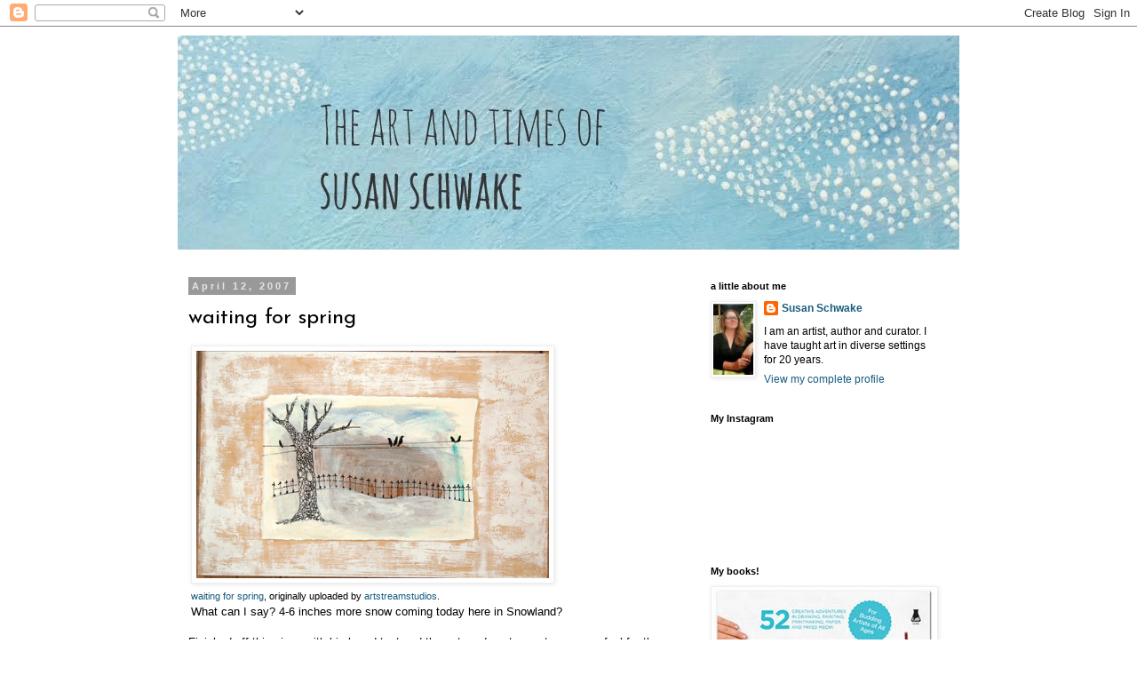

--- FILE ---
content_type: text/html; charset=utf-8
request_url: https://www.google.com/recaptcha/api2/aframe
body_size: 268
content:
<!DOCTYPE HTML><html><head><meta http-equiv="content-type" content="text/html; charset=UTF-8"></head><body><script nonce="JIA1VQOG-PADs3W-T7bwCw">/** Anti-fraud and anti-abuse applications only. See google.com/recaptcha */ try{var clients={'sodar':'https://pagead2.googlesyndication.com/pagead/sodar?'};window.addEventListener("message",function(a){try{if(a.source===window.parent){var b=JSON.parse(a.data);var c=clients[b['id']];if(c){var d=document.createElement('img');d.src=c+b['params']+'&rc='+(localStorage.getItem("rc::a")?sessionStorage.getItem("rc::b"):"");window.document.body.appendChild(d);sessionStorage.setItem("rc::e",parseInt(sessionStorage.getItem("rc::e")||0)+1);localStorage.setItem("rc::h",'1769612247899');}}}catch(b){}});window.parent.postMessage("_grecaptcha_ready", "*");}catch(b){}</script></body></html>